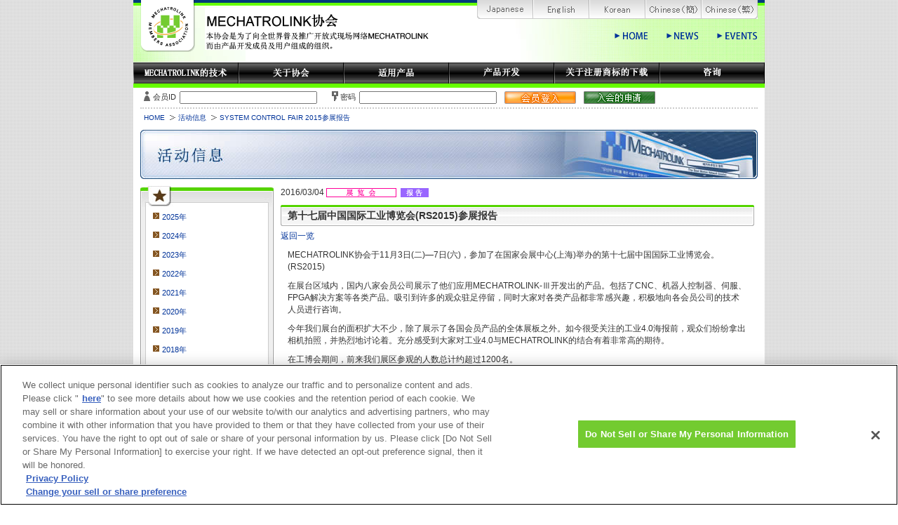

--- FILE ---
content_type: text/html
request_url: https://www.mechatrolink.org/cn/event/2016/151103_rs2015_re.html
body_size: 15430
content:
<!DOCTYPE html PUBLIC "-//W3C//DTD XHTML 1.0 Transitional//EN" "http://www.w3.org/TR/xhtml1/DTD/xhtml1-transitional.dtd">
<html xmlns="http://www.w3.org/1999/xhtml" lang="zh-CN" xml:lang="zh-CN" dir="LTR">
<head>
<meta http-equiv="Content-Type" content="text/html; charset=UTF-8" />
<title>第十七届中国国际工业博览会(RS2015)参展报告 | MECHATROLINK协会</title>
<link rel="shortcut icon" href="/common/images/favicon.ico" />
<meta name="keywords" content="" />
<meta name="description" content="" />
<link rel="stylesheet" type="text/css" href="/cn/css/detail.css"/>
<script type="text/javascript" src="/common/js/rollover.js"></script>
<!--[if lte IE 6]>
<script  src="/common/js/DD_belatedPNG_0.0.8a-min.js" type="text/javascript"></script>
<script src="/common/js/ie6png.js" type="text/javascript"></script>
<link rel="stylesheet" type="text/css" href="/common/css/ie6hover.css"/>
<![endif]-->
</head>
<body>
<script>(function(w,d,s,l,i){w[l]=w[l]||[];w[l].push({'gtm.start':
new Date().getTime(),event:'gtm.js'});var f=d.getElementsByTagName(s)[0],
j=d.createElement(s),dl=l!='dataLayer'?'&l='+l:'';j.async=true;j.src=
'https://www.googletagmanager.com/gtm.js?id='+i+dl;f.parentNode.insertBefore(j,f);
})(window,document,'script','dataLayer','GTM-5NDX3BM');</script><noscript><iframe src="https://www.googletagmanager.com/ns.html?id=GTM-5NDX3BM"
height="0" width="0" style="display:none;visibility:hidden"></iframe></noscript><!--<script>
	(function(i,s,o,g,r,a,m){i['GoogleAnalyticsObject']=r;i[r]=i[r]||function(){
	(i[r].q=i[r].q||[]).push(arguments)},i[r].l=1*new Date();a=s.createElement(o),
	m=s.getElementsByTagName(o)[0];a.async=1;a.src=g;m.parentNode.insertBefore(a,m)
	})(window,document,'script','//www.google-analytics.com/analytics.js','ga');

	ga('create', 'UA-66490841-1', 'auto');
	ga('send', 'pageview');
</script>-->

<!-- **************** wrapper **************** -->
<div id="wrapper"> 
	<!-- **************** header **************** -->
	<div id="headerArea">
		<!-- **************** /server_info **************** --> 		<div id="header">
			<h1 id="top"><a href="/cn/index.html"><img src="/common/images/logo_mma_h1.png" width="78" height="74" alt="MECHATROLINK Members Assocication" class="png_bg" /></a></h1>
			<p class="site-name"><img src="/cn/images/common/site_name_cn.png" width="322" height="60" alt="MECHATROLINK协会" class="png_bg" /></p>
			<ul class="manu_lang">
				<li><a href="/jp/index.html"><img src="/common/images/header/btn_lang_jp_ro.png" width="80" height="27" alt="Japanese" class="imgover" /></a></li>
				<li><a href="/en/index.html"><img src="/common/images/header/btn_lang_en_ro.png" width="80" height="27" alt="English" class="imgover" /></a></li>
				<li><a href="/kr/index.html"><img src="/common/images/header/btn_lang_kr_ro.png" width="80" height="27" alt="Korean" class="imgover" /></a></li>
				<li><a href="/cn/index.html"><img src="/common/images/header/btn_lang_ch_ro.png" width="80" height="27" alt="Chinese(簡体)" class="imgover" /></a></li>
				<li><a href="/tw/index.html"><img src="/common/images/header/btn_lang_ch-tr.png" width="80" height="27" alt="Chinese(繁体)" class="imgover" /></a></li>
			</ul>
			<ul class="menu_util">
				<li><a href="/cn/index.html"><img src="/common/images/header/menu_home_ro.png" width="48" height="15" alt="HOME" class="imgover" /></a></li>
				<li><a href="http://products.mechatrolink.org/zh_cn/info/date=2025"><img src="/common/images/header/menu_news_ro.png" width="46" height="15" alt="NEWS" class="imgover" /></a></li>
				<li><a href="http://products.mechatrolink.org/zh_cn/event/date=2025"><img src="/common/images/header/menu_events_ro.png" width="58" height="15" alt="EVENTS" class="imgover" /></a></li>
			</ul>
		</div>
	 
		<!-- **************** /header **************** --> 
	</div>
	<!-- **************** global menu **************** -->
	<div id="gmenuArea">
				<div id="gmenu">
			<ul class="main-gnavi">
				<li><a href="/cn/mechatrolink/index.html"><img src="/cn/images/common/gmenu/gmenu_mecha_cn.gif" width="150" height="30" alt="MECHATROLINK的技术" class="imgover" /></a>
					<ul class="child-gnavi">
						<li><a href="/cn/mechatrolink/feature-m2.html">MECHATROLINK-&#8545;</a></li>
						<li><a href="/cn/mechatrolink/feature-m3.html">MECHATROLINK-&#8546;</a></li>
						<li><a href="/cn/mechatrolink/feature-m4.html">MECHATROLINK-4</a></li>
						<li><a href="/cn/mechatrolink/spec.html">通信规格</a></li>
						<li class="last"><a href="/cn/mechatrolink/apl.html">应用实例</a></li>
					</ul>
				</li>
				<li><a href="/cn/association/index.html"><img src="/cn/images/common/gmenu/gmenu_mma_cn.gif" width="150" height="30" alt="关于协会" class="imgover" /></a>
					<ul class="child-gnavi">
						<li><a href="/cn/association/executives.html">董事公司</a></li>
						<li><a href="/app/association/members.php?lang=cn">会员企业一览</a></li>
						<li class="last"><a href="/cn/association/worldwide.html">海外分部(Worldwide)</a></li>
					</ul>
				</li>
				<li><a href="http://products.mechatrolink.org/zh_cn/product/list/"><img src="/cn/images/common/gmenu/gmenu_product_cn.gif" width="150" height="30" alt="MECHATROLINK适用产品" class="imgover" /></a></li>
				<li><a href="/cn/dev/index.html"><img src="/cn/images/common/gmenu/gmenu_dev_cn.gif" width="150" height="30" alt="产品开发" class="imgover" /></a>
					<ul class="child-gnavi">
						<li><a href="/cn/dev/certification.html">认证测试</a></li>
						<li><a href="/cert/dev/cn/format.html">认证测试申请</a></li>
						<li class="last"><a href="/cn/dev/manufacturer.html">受委托开发厂商</a></li>
					</ul>
				</li>
				<li><a href="/cn/download/index.html"><img src="/cn/images/common/gmenu/gmenu_download_cn.gif" width="150" height="30" alt="关于注册商标的下载" class="imgover" /></a>
					<ul class="child-gnavi">
						<li><a href="/cn/download/files.html">各种商标</a></li>
						<li><a href="/cn/download/catalog.html">产品样本、宣传资料</a></li>
						<li><a href="/cn/download/manual.html">技术资料</a></li>
						<li class="last"><a href="/cn/download/software.html">软件</a></li>
					</ul>
				</li>
				<li><a href="/cn/contact/index.html"><img src="/cn/images/common/gmenu/gmenu_contact_cn.gif" width="150" height="30" alt="咨询" class="imgover" /></a>
					<ul class="child-gnavi">
						<li><a href="http://products.mechatrolink.org/zh_cn/contact3/">从网站咨询</a></li>
						<li class="last"><a href="/cn/contact/qa/index.html">Q&amp;A</a></li>
					</ul>
				</li>
			</ul>
			<div class="clear">
				<hr />
			</div>
		</div>
	
		<!-- **************** /globa menu **************** --> 
	</div>
	<!-- **************** substance **************** -->
	<div id="substanceArea">
		<div id="substance" class="events"> 
			<div id="login-panel-s"><form action="/app/login/loginauth.php" method="post" ><span class="label-userid">会员ID</span><input name="username" type="text" size="30" /><span class="lable-pw">密码</span><input name="password" type="password" size="30" /><input type="image" src="/cn/images/details/btn_login_s_cn.gif" onmouseover="this.src='/cn/images/details/btn_login_s_cn_o.gif'" onmouseout="this.src='/cn/images/details/btn_login_s_cn.gif'" value="submit" /><a href="/cn/join/index.html"><img src="/cn/images/details/btn_application_s_cn.gif" width="102" height="18" class="imgover" /></a></form></div> <!-- topicpath -->
			<div id="topicpath">
				<ol class="topicpath-list">
					<li><a href="/cn/index.html">HOME</a></li>
					<li><a href="http://products.mechatrolink.org/zh_cn/event/date=2018">活动信息</a></li>
					<li>SYSTEM CONTROL FAIR 2015参展报告</li>
				</ol>
			</div>
			<!-- /topicpath -->
			<h2 class="details"><img src="/cn/images/details/ttl/ttl_h2_events_cn.jpg" width="880" height="70" alt="活动信息" /></h2>
			<!-- contents -->
			<div id="contents" class="clearfix">
				<div class="left-navi">
					
<div class="left-box">
  <div class="left-box-inner">
    <ul class="left-box-list">
	  <li><a href="http://products.mechatrolink.org/zh_cn/event/date=2025">2025年</a></li>
		<li><a href="http://products.mechatrolink.org/zh_cn/event/date=2024">2024年</a></li>
      <li><a href="http://products.mechatrolink.org/zh_cn/event/date=2023">2023年</a></li>
      <li><a href="http://products.mechatrolink.org/zh_cn/event/date=2022">2022年</a></li>
      <li><a href="http://products.mechatrolink.org/zh_cn/event/date=2021">2021年</a></li>
      <li><a href="http://products.mechatrolink.org/zh_cn/event/date=2020">2020年</a></li>
      <li><a href="http://products.mechatrolink.org/zh_cn/event/date=2019">2019年</a></li>
      <li><a href="http://products.mechatrolink.org/zh_cn/event/date=2018">2018年</a></li>
      <li><a href="http://products.mechatrolink.org/zh_cn/event/date=2017">2017年</a></li>
      <li><a href="/cn/event/2016.html">2016年</a></li>
      <li><a href="/cn/event/2015.html">2015年</a></li>
      <li><a href="/cn/event/2014.html">2014年</a></li>
      <li><a href="/cn/event/2013.html">2013年</a></li>
      <li><a href="/cn/event/2012.html">2012年</a></li>
      <li><a href="/cn/event/2011.html">2011年</a></li>
      <li><a href="/cn/event/2010.html">2010年</a></li>
      <li><a href="/cn/event/2009.html">2009年</a></li>
      <li><a href="/cn/event/2008.html">2008年</a></li>
      <li><a href="/cn/event/2007.html">2007年</a></li>
    </ul>
  </div>
</div>

				</div>
				<div class="maincontents">
					<div class="section">
						<p class="update">2016/03/04<span class="e-type"><img src="/cn/images/details/event/icon_exhibition_cn.gif" width="100" height="13" /> </span><span class="r-type"><img src="/cn/images/details/event/icon_report_cn.gif" width="40" height="13" /></span></p>
						<h3>第十七届中国国际工业博览会(RS2015)参展报告</h3>
						<p class="backtolist"><a href="http://products.mechatrolink.org/zh_cn/event/date=2017">返回一览</a></p>
						<div class="section-inner">
							<p>MECHATROLINK协会于11月3日(二)—7日(六)，参加了在国家会展中心(上海)举办的第十七届中国国际工业博览会。(RS2015)</p>
							<p>在展台区域内，国内八家会员公司展示了他们应用MECHATROLINK-Ⅲ开发出的产品。包括了CNC、机器人控制器、伺服、FPGA解决方案等各类产品。吸引到许多的观众驻足停留，同时大家对各类产品都非常感兴趣，积极地向各会员公司的技术人员进行咨询。</p>
							<p>今年我们展台的面积扩大不少，除了展示了各国会员产品的全体展板之外。如今很受关注的工业4.0海报前，观众们纷纷拿出相机拍照，并热烈地讨论着。充分感受到大家对工业4.0与MECHATROLINK的结合有着非常高的期待。</p>
							<p>在工博会期间，前来我们展区参观的人数总计约超过1200名。<br />非常感谢本次工博会莅临我们展台的各位来宾，今后我们将继续在中国努力扩大MECHATROLINK的推广及普及的活动。</p>
							<div class="section-lv2">
								<div class="section-lv2-inner">
				
									<p class="boxcenter"><img src="../../../common/material/event/151103_2/151103_01.jpg" alt="" width="520" height="415"/></p>
									
									<div class="box310-L">
										<p class="boxcenter"><img src="../../../common/material/event/151103_2/151103_02.jpg" width="280" height="210" alt="ブースの様子" /></p>
									</div>
					
									<div class="box310-R">
										<p class="boxcenter"><img src="../../../common/material/event/151103_2/151103_03.jpg" width="280" height="210" alt="接続性デモパネルの展示" /></p>
									</div>
				
									<div class="box310-L">
										<p class="boxcenter"><img src="../../../common/material/event/151103_2/151103_04.jpg" width="280" height="210" alt="ロールtoロールアプリケーションデモ芯回し同期デモ" /></p>
									</div>
					
									<div class="box310-R">
										<p class="boxcenter"><img src="../../../common/material/event/151103_2/151103_05.jpg" width="280" height="210" alt="PCソリューションデモ" /></p>
									</div>
				
								</div>
							</div>
						</div>
					</div>
					<p class="pagetop"><a href="#top">返回页首</a></p>
				</div>
			</div>
		<!-- /contents --> 
		</div>
	<!-- **************** /substance **************** --> 
	</div>
	<div id="footerArea">
		<div id="footer">
		<script type="text/javascript">
	var dt = new Date();
	var year = dt.getFullYear();
	var path = location.pathname.split("/");
	console.log(path[1]);
	if(path[1] == "cert"){
	var url = path[3];
	}else{
	var url = path[1];
	}
	console.log(url);
	var search = location.search.split("=");
	var pra = search[1];
	if(url == "jp" || pra == "ja"){
		document.write("<p><span style='float: left;margin-left: 20px;'><a href='/jp/privacy/index.html'>個人情報保護方針</a>　<a href='/jp/disclaimer/index.html'>免責事項</a>　<a class='ot-sdk-show-settings' style='color:#333;cursor: pointer;'>Cookie設定</a></span>&copy; 2003-"+ year +" MECHATROLINK Members Association.</p>");
	}else if(url == "en" || pra == "en"){
		document.write("<p><span style='float: left;margin-left: 20px;'><a href='/en/privacy/index.html'>Privacy Policy</a>　<a href='/en/disclaimer/index.html'>Disclaimer</a>　<a class='ot-sdk-show-settings' style='color:#333;cursor: pointer;'>Cookie設定</a></span>&copy; 2003-"+ year +" MECHATROLINK Members Association.</p>");
	}else if(url == "kr" || pra == "kr"){
		document.write("<p><span style='float: left;margin-left: 20px;'><a href='/en/privacy/index.html'>개인정보취급방침</a>　<a href='/en/disclaimer/index.html'>면책사항</a>　<a class='ot-sdk-show-settings' style='color:#333;cursor: pointer;'>Cookie設定</a></span>&copy; 2003-"+ year +" MECHATROLINK Members Association.</p>");
	}else if(url == "cn" || pra == "cn"){
		document.write("<p><span style='float: left;margin-left: 20px;'><a href='/en/privacy/index.html'>隱私政策</a>　<a href='/en/disclaimer/index.html'>免责声明</a>　<a class='ot-sdk-show-settings' style='color:#333;cursor: pointer;'>Cookie設定</a></span>&copy; 2003-"+ year +" MECHATROLINK Members Association.</p>");
	}else if(url == "tw" || pra == "tw"){
		document.write("<p><span style='float: left;margin-left: 20px;'><a href='/en/privacy/index.html'>隱私權聲明</a>　<a href='/en/disclaimer/index.html'>免責聲明</a>　<a class='ot-sdk-show-settings' style='color:#333;cursor: pointer;'>Cookie設定</a></span>&copy; 2003-"+ year +" MECHATROLINK Members Association.</p>");
	}else {
		document.write("<p><span style='float: left;margin-left: 20px;'><a href='/jp/privacy/index.html'>個人情報保護方針</a>　<a href='/jp/disclaimer/index.html'>免責事項</a>　<a class='ot-sdk-show-settings' style='color:#333;cursor: pointer;'>Cookie設定</a></span>&copy; 2003-"+ year +" MECHATROLINK Members Association.</p>");
	}
	
</script>

		</div>
	</div>
</div>
<!-- **************** /wrapper **************** -->
</body>
</html>


--- FILE ---
content_type: text/css
request_url: https://www.mechatrolink.org/cn/css/detail.css
body_size: 192
content:
@charset "utf-8";


@import "/common/css/reset.css";
@import "/common/css/utillity.css";
@import "/common/css/base.css";
@import "/common/css/qa.css";
@import "/cn/css/common_cn.css";


--- FILE ---
content_type: text/css
request_url: https://www.mechatrolink.org/common/css/utillity.css
body_size: 8979
content:
@charset "utf-8";


/* ---------------------------------------------------------------- */
/* --------------------------- Common ----------------------------- */
/* ---------------------------------------------------------------- */

/* -- Utility -- */
.bmgn0{ margin-bottom:0;}
.bmgn5{ margin-bottom:5px;}
.bmgn10{ margin-bottom:10px;}
.bmgn15{ margin-bottom:15px;}
.bmgn20{ margin-bottom:20px;}
.bmgn1em{ margin-bottom:1em;}
.bmgn15em{ margin-bottom:1.5em;}

.mgn10{ margin-top:10px;}
.mgn15{ margin-top:15px;}
.mgn20{ margin-top:20px;}
.mgn30{ margin-top:30px;}
.mgn1em{ margin-top:1em;}
.mgn15em{ margin-top:1.5em;}
.mgnL15{ margin-left:15px;}
.mgnL30{ margin-left:80px;}
.mgnR15{ margin-right:15px;}

.pb0{ padding-bottom:0;}
.pb5{ padding-bottom:5px;}
.pb10{ padding-bottom:10px;}
.pb15{ padding-bottom:15px;}
.pb15em{ padding-bottom:1.5em;}


.boxcenter {
	text-align:center;
}

.boxright {
	text-align:right;
	}

.boxright30 {
	text-align:right;
	margin-right:35px
	}

.boxright30 ul li a{
background:url(/common/images/icon_brownarrow.gif) no-repeat left 0.7em;
}
.clear {
	clear: both;
}
.clear hr {
	display:none;
	height:0;
	visibility:hidden;
}
.clearfix:after {
	visibility: hidden;
	display: block;
	font-size: 0;
	content: " ";
	clear: both;
	height: 0;
	}
* html .clearfix             { zoom: 1; } /* IE6 */
*:first-child+html .clearfix { zoom: 1; } /* IE7 */

li.last{
	margin-left:0;
}


/* --- font ----- */

.font10 {font-size: 77% !important;}
.font11 {font-size: 85% !important;}
.font14 {font-size: 108% !important;}
.font15 {font-size: 116% !important;}
.font16 {font-size: 123.1% !important;}
.font17 {font-size: 131% !important;}
.font18 {font-size: 138.5% !important;}
.font19 {font-size: 146.5% !important;}
.font20 {font-size: 153.9% !important;}
.font21 {font-size: 161.6% !important;}
.font22 {font-size: 167% !important;}
.font23 {font-size: 174% !important;}
.font24 {font-size: 182% !important;}
.font25 {font-size: 189% !important;}
.font26 {font-size: 197% !important;}

/*weight--------------------*/

.fontb {font-weight:bold;}

/*color--------------------*/

.f_blue {color:#0850a4;}
.f_red {color:#e11d03;}
.f_yellow {color:#FFBF11;}

/* --- table ----- */

.tableCont{
	margin:10px 0;
}
.tableCont table {
	width: 100%;
	border: 1px solid #ccc;
}
@-moz-document url-prefix() {
	.tableCont table.FireFox_Border{
		border-collapse:separate;
		border-spacing:0;
	}
}
.tableCont table th,
.tableCont table td{
	border: 1px solid #ccc;
	padding: 5px;
	line-height:150%;
	font-weight: normal;
	text-align: left;
}

.tableCont table table th,
.tableCont table table td {
	font-size: inherit;
}

.tableCont table th {
	background-color: #f3f3f4;
	text-align: left;
	vertical-align: middle;
}


.tableCont table .alignCenter,
.tableCont table .alignCenter th,
.tableCont table .alignCenter td {
	text-align: center;
}

.tableCont table .alignLeft,

.tableCont table .alignLeft th,
.tableCont table .alignLeft td {
	text-align: left;
}

.tableCont table .alignRight,
.tableCont table .alignRight th,
.tableCont table .alignRight td {
	text-align: right;
}

.tableCont table .alignTop,
.tableCont table .alignTop th,
.tableCont table .alignTop td {
	vertical-align: top;
}

.tableCont table .alignMiddle,
.tableCont table .alignMiddle th,
.tableCont table .alignMiddle td {
	vertical-align: middle;
}

.tableCont table .alignBottom,
.tableCont table .alignBottom th,
.tableCont table .alignBottom td {
	vertical-align: bottom;
}

.tableCont table .alignBaseline,
.tableCont table .alignBaseline th,
.tableCont table .alignBaseline td {
	vertical-align: baseline;
}

.tableCont table .txtBold,
.tableCont table .txtBold th,
.tableCont table .txtBold td {
	font-weight: bold;
}

.tableCont table.narrow {
	width: auto;
}

.tableCont span.nolap {
	white-space: nowrap;
}

.tableCont .alignCenter,
.tableCont .alignCenter th,
.tableCont .alignCenter td {
	text-align: center;
}

/* --- join table ----- */

.tableContcategory {
	width: 100%;
}
.tableContcategory tr {
	width: 100%;
	border:1px solid #999;
}


.tableContcategory table td{
	border:1px solid #999;
	padding: 5px;
	line-height:150%;
	font-weight: normal;
	text-align: center;
}

.tableContcategory table th{
	border:1px solid #999;
	padding: 5px;
	line-height:150%;
	font-weight: normal;
	text-align: left;
	background-color:#F0E8FF;
}

.tableContcategory table td.members{
	background-color:#E3D5FF;
}

/* --- tableCont-form ----- */
.tableCont-form table {
	width:790px;
	margin:0.5em 0;
}
.tableCont-form table td{
	padding:0.5em;
	vertical-align:middle;
}
.tableCont-form table tr{
	border:#EFEFEF 1px solid;
}

.tableCont-form .tableborder-none table tr{
	border:none;
}


.tableCont-form table tr th,
.tableCont-form table tr td {
	border:#999 1px solid;
}

.tableCont-form .tableborder-none table tr th,
.tableCont-form .tableborder-none table tr td {
	border:none;
}



.tableCont-form table tr td.col1{
	width:70px;
	background-color:#f0e8ff;
}
.tableCont-form table tr td.col2{
	width:120px;
	background-color:#f0e8ff;
	border-right:none;
	
}
.tableCont-form table tr td.col2confirm{
	background-color:#f0e8ff;
}
.tableCont-form table tr td.col3{
	width:100px;
	background-color:#f0e8ff;
	border-left:none;
}
.tableCont-form table tr td.col4{
	width:190px;
	background-color:#f0e8ff;
	border-right:none;
}
.tableCont-form table tr td.col-All{
	width:290px;
	background-color:#f0e8ff;
}
.tableCont-form table tr td.col-All_100{
	width:90px;
	background-color:#f0e8ff;
}
.tableCont-form table tr td.col-All_350{
	width:340px;
	background-color:#f0e8ff;
}
.tableCont-form table tr td.col-All-q{
	width:420px;
	background-color:#f0e8ff;
	vertical-align:top;
}

.tableCont-form table tr td.input{
	width:500px;
	padding-left:10px;
}

.tableCont-form table tr td.input_400{
	width:290px;
	padding-left:10px;
}

.tableCont-form table tr td.input-q{
	width:370px;
	padding-left:10px;
	vertical-align:top;	
}

.tableCont-form table tr td.input div.close{
	display:none;
}

.tableCont-form table tr td.input div.exhibitor_select{
	display: -webkit-flexbox;
	display: -moz-flexbox;
	display: -ms-flexbox;
	display: -o-flexbox;
	display: flexbox;

	margin: 5px 0 0 0;
	padding: 0;
	width: 490px;
	display: flex;
	flex-direction: row;
	flex-wrap: wrap;
	justify-content: space-between;
}

.tableCont-form table tr td.input div.others_select{
	display: block;
}

.tableCont-form table tr .erred-item{
	background-color:#FED1D2;
}

/* --- Link Icon ----- */
a {
text-decoration: none;
vertical-align: baseline;
}
a:hover {
text-decoration: underline;
}
a:link {
color:#003399;
}
a:visited {
color:#800080
}

a.exsite,
a.exsite .bg-r {
	padding:5px 20px 5px 0;
	background:url(/common/images/icon_exsite.gif) no-repeat right 0.3em;
}
a.pdflink,
a.pdflink .bg-r {
	padding:5px 20px 5px 0;
	background:url(/common/images/pdficon_small.gif) no-repeat right 0.3em;
}
a.inline-bg-fix{
	background:none;
	padding:0;
}

a.pdflink_head {
	padding:5px 0 5px 20px;
	background:url(/common/images/pdficon_small.gif) no-repeat left 0.3em;
	line-height:25px;
}
a.excellink,
a.excellink, .bg-r {
	padding:5px 20px 5px 0;
	background:url(/common/images/icon_xls.gif) no-repeat right 0.3em;
}

a.wordlink,
a.wordlink, .bg-r {
	padding:5px 20px 5px 0;
	background:url(/common/images/icon_doc.gif) no-repeat right 0.3em;
}

a.zipdl,
a.zipdl .bg-r {
	padding:5px 25px 5px 0;
	background:url(/common/images/icon_zipdl.gif) no-repeat right 0.3em;
}
a.zipdl_head {
	padding:5px 0 5px 25px;
	background:url(/common/images/icon_zipdl.gif) no-repeat left 0.2em;
	line-height:30px;
}

a.product-pdflink {
	padding:0 10px 0 0;
}
a.product-pdflink span{
	padding:5px 20px 5px 0;
	background:url(/common/images/pdficon_small.gif) no-repeat right center;
}

/* --- List ----- */

ul.disc {
	list-style-position:inside;
	list-style:disc;
}

ul.disc li {
	position:relative;
	margin:0 0 3px 1.1em;
}

ul.no_list {
	margin-left:1em;
}

ol.num_list {
	counter-reset:li;
	padding:0;
	list-style:decimal;
}
ol.num_list li {
	position:relative;
	margin:0 0 3px 1em;
}

ol.num_list li ol li:before {
	content:counter(li)" )";
	counter-increment:li;
	position:absolute;
	padding-left:1px;
	left:-1em;
}

ol.num_list li ol li {
	padding-left:6px;
}

ol.num_list li ul {
	margin-bottom:10px;
}

ol.num_list li ul li{
	margin:0;
	padding:0;
}

ol.num_list li ul.disc_list li {
	list-style:disc;
	position:absolute;
	padding-left:1px;
	left:-1em;
}

ol.num_list li ul.disc_list li {
	padding-left:7px;
}

/* --- float ----- */

.float_r{
	float:right;
}





--- FILE ---
content_type: text/css
request_url: https://www.mechatrolink.org/common/css/base.css
body_size: 39255
content:
@charset "utf-8";

/* ---------------------------------------------------------------- */
/* --------------------------- Common ----------------------------- */
/* ---------------------------------------------------------------- */

/* ---- Layout ---- */
body {
	color: #333;
	font-size: 13px;
	line-height:1;
}

#wrapper{
	background:url(/common/images/bg/bg_wrapper_big.gif) top left repeat;
}
#headerArea{}
#header{
	background:url(/common/images/bg/bg_header.jpg) top left no-repeat;
	margin:0 auto;	
	width:900px;
	position:relative;
}

#gmenuArea{
	clear:left;
}
#gmenu{
	margin:0 auto;
	width:900px;
	border-bottom:#66ff00 solid 6px;
}

#substanceArea{}
#substance{
	background-color:#fff;
	margin:0 auto;
	width:880px;
	padding:5px 10px 10px;
}

#footerArea {
	clear:both;
}
#footer {
	margin:0 auto;
	background:url(/common/images/bg/bg_footer.gif) top left no-repeat;
	width:900px;
	padding:1em 0;
}
#footer2 {
	border-top:#666 1px solid;
	margin:0 auto;
	width:900px;
	padding:1em 0;
}
#footer p,
#footer2 p {
	text-align:right;
	font-size:95%;
	margin-right:10px;
}

#main-area{
	margin:10px 0;
}

#contents{
	margin:10px 0;
}

#contents .topcontents{
	float:left;
	width:670px;
}

#contents .maincontents{
	float:left;
	width:675px;
	display:inline;
}

#contents .left-navi{
	float:left;
	display:inline;
	width:190px;
	margin:0 10px 0 0;
}

#contents .right-navi{
	float:right;
	width:200px;
}

/* One Column */
#contents .maincontents_1col {
	line-height:1.5;
	font-size:93%;
}
#contents .maincontents_1col .maincontents_1col-inner{
	padding:15px 45px;
}

/* ---- #header ---- */
#header h1{
	padding-left:10px;
	padding-bottom:15px;
}
#header p.site-name{
	position:absolute;
	top:11px;
	left:102px;
}


#header ul.manu_lang {
	position:absolute;
	top:0;
	right:0;
	margin-right:10px;
}

#header ul.manu_lang li{
	float:left;	
}

#header ul.menu_util{
	clear:left;
	position:absolute;
	top:45px;
	right:0;
	margin-right:10px;	
}

#header ul.menu_util li{
	float:left;
	margin-left:2em;
}

/* ---- 2015.03.24　開発サーバの情報表示用CSSを追記　緒方　---- */

#server_info{
	margin:3px auto;
	padding:8px 0 0 10px;
	width:890px;
	height:25px;
	background-color:#FF0004;
	font-weight:bold;
	font-size:115%;
	color:#FFFFFF;
}

/* ---- Global Menu ---- */
#gmenu ul.main-gnavi li{
	position:relative;
	float:left;
}
#gmenu ul.child-gnavi {
	display:none;
}
#gmenu ul.child-gnavi li{
	float:none;
}

#gmenu ul.main-gnavi li:hover ul.child-gnavi {
	position:absolute;
	display:block;
	z-index:2;
	top:30px;
	left:0;
	width:150px;
	background-color:#EFEFEF;
}
#gmenu ul.main-gnavi li:hover ul.child-gnavi li{
	border-bottom:#CCC dashed 1px;
	font-size:95%;
}
#gmenu ul.main-gnavi li:hover ul.child-gnavi li.last{
	border-bottom:none;
}
#gmenu ul.main-gnavi li:hover ul.child-gnavi li:hover{
	background-color:#d5dae4;
}
#gmenu ul.main-gnavi li:hover ul.child-gnavi li a{
	display:block;
	padding:0.5em 0 0.5em 10px;
	width:140px;
}
#gmenu ul.main-gnavi li:hover ul.child-gnavi li a:hover{
	display:block;
}




/* ---------------------------------------------------------------- */
/* ---------------------------- Top ------------------------------- */
/* ---------------------------------------------------------------- */

/* ---- #main-area ---- */
#main-area .mainflash {
	float:left;
	width:660px;
	display:inline;
	margin:0 10px 0 0;
	padding:4px;
	border:#CCC solid 1px;
}
#main-area .login-panel {
	width:200px;
	float:left;
	background:url(/common/images/bg/top/bg-top_login-panel.gif) no-repeat top left;
	padding-top:5px;
	
	
}
#main-area .login-panel-inner {
	line-height:1.2;
	background:url(/common/images/bg/top/bg_login-panel.jpg) repeat-y top left;
}
#main-area .login-panel-inner p.loginbtn{
	padding-top:10px;
	text-align:center;

}
#main-area .login-panel-inner p.joinbtn{
	text-align:center;
	margin:11px 0;
}
#main-area .login-panel-inner p.login-panel-lead{
	font-size:84%;
	line-height:1.5;
	margin:0.5em 0.5em 10px 0.5em;
}

#main-area .login-panel-inner ul.itemlist{
	font-size:76%;
	color:#336633;
	margin:5px 0;
	padding-bottom:5px;
	background:url(/common/images/bg/top/bg-btm_login-panel.gif) no-repeat bottom left;
}
#main-area .login-panel-inner ul.itemlist li{
	float:left;
	margin:0 2px 5px 10px;
}
#main-area .login-panel-inner ul.itemlist li a{
	background:url(/common/images/icon_brownarrow.gif) no-repeat center left;
	padding-left:13px;
	color:#003399;
}
#main-area .login-panel-inner ul.itemlist li a:hover{
	background:url(/common/images/icon_brownarrow_o.gif) no-repeat center left;
}

#main-area .login-panel-inner p.welcome-message {
	padding:1em 1em 0;
	font-size:95%;
}
#main-area .login-panel-inner p.login-status {
	padding:0.5em;
	margin:1em;
	background-color:#F9EFD9;
	border:1px solid #ddd0a8;
	text-align:center;
	font-weight:bold;
}
#main-area .login-panel-inner form {
	text-align:center;
}
#main-area .login-panel-inner form input.logoutbtn {
	margin:1em;
}

/* navi-box */
.topcontents .navi-box {
	width:670px;
}
.topcontents .navi-box h2 {
	margin-bottom:7px;
}
.topcontents .navi-box ul {
	height:90px;
}

.topcontents .navi-box .mechatrolink-navi-box,
.topcontents .navi-box .mma-navi-box {
	width:222px;
	float:left;
	display:inline;
	border-top:#999999 1px solid;
	border-left:#999999 1px solid;
	border-bottom:#999999 1px solid;
}
.topcontents .navi-box .mechatrolink-navi-box .mechatrolink-navi-box-inner,
.topcontents .navi-box .mma-navi-box .mma-navi-box-inner,
.topcontents .navi-box .product-navi-box .product-navi-box-inner {
	background:url(/common/images/bg/top/bg_m-box.gif) repeat-y top left;
}
.topcontents .navi-box .mechatrolink-navi-box ul {
	padding-bottom:33px;
	background:url(/common/images/bg/top/bg-btm_m-box.jpg) no-repeat bottom left;
}
.topcontents .navi-box .mma-navi-box ul {
	padding-bottom:33px;
	background:url(/common/images/bg/top/bg-btm_mma-box.gif) no-repeat bottom left;
}
.topcontents .navi-box .product-navi-box{
	width:222px;
	float:left;
	display:inline;
	border:#999999 1px solid;
}
.topcontents .navi-box .product-navi-box ul {
	padding-bottom:33px;
	background:url(/common/images/bg/top/bg-btm_product-box.gif) no-repeat bottom left;
}
.topcontents .navi-box ul li {
	line-height:1.2;
}
.topcontents .navi-box .mechatrolink-navi-box ul li,
.topcontents .navi-box .mma-navi-box ul li {
	padding-left:1.5em;
}
.topcontents .navi-box .product-navi-box ul {
	width:222px;
}
.topcontents .navi-box .product-navi-box ul li {
	width:104px;
	padding-left:6px;
	font-size:75%;
	float:left;
	
}
.topcontents .navi-box ul li a {
	background: url(/common/images/icon_brownarrow.gif) no-repeat left center;
	padding-left:13px;
}
.topcontents .navi-box .product-navi-box ul li a {
	background: url(/common/images/icon_brownarrow.gif) no-repeat left center;
	padding-left:13px;
}

.topcontents .navi-box ul li a:hover {
	background: url(/common/images/icon_brownarrow_o.gif) no-repeat left center;
}

/* info-box */
#contents .topcontents .info-box {
	background:url(/common/images/bg/top/bg-top_news-box.gif) top left no-repeat;
	padding-top:10px;
	padding-bottom:10px;
	margin:15px 0;
	
}

#contents .topcontents .info-box h2 {
	margin-bottom:5px;
}

#contents .topcontents .info-box-outer {
	background:url(/common/images/bg/top/bg-btm_news-box.gif) bottom left no-repeat;
	padding-bottom:10px;
}
#contents .topcontents .info-box-inner {
	background:url(/common/images/bg/top/bg_news-box.gif) top left repeat-y;
	padding:5px 15px;
}

#contents .topcontents .info-box dl {
	line-height:1.5;
	padding:0 10px 10px 10px;
	background:url(/common/images/bg/top/bg-btm_news-box.jpg) bottom left no-repeat ;
}

#contents .topcontents .info-box dl dt{
	float:left;
	padding:0.5em 0;
	clear:left;
	margin-right:10px;
	zoom:1;
}

#contents .topcontents .info-box dl dd{
	padding-top:0.5em;
	padding-bottom:0.5em;
	padding-left:0.2em;
	padding-right:0em;
	/*color:#003399;*/
	margin-top:0px;
	margin-bottom:0px;
	margin-left:77px;
	margin-right:0px;
}
#contents .topcontents .info-box dl.dl_events dd.guidance{
	margin-left:230px;
}
#contents .topcontents .info-box ul {
	margin:15px 14px;
}
#contents .topcontents .info-box ul li{
	display: inline-block;
	margin-right:10px;
	margin-bottom:10px;
}


/* right-navi */
#contents .right-navi .contact-box {
}
#contents .right-navi .contact-box-inner {
	background-color:#FFF;
	padding:4px;
}
#contents .right-navi .contact-box-inner h2{
	margin-bottom:10px;
}
#contents .right-navi .contact-box-inner p {
	margin-bottom:4px;
}

#contents .right-navi .members-box,
#contents .right-navi .mailmgzn-box,
#contents .right-navi .solution-box,
#contents .right-navi .mlnews-box,
#contents .right-navi .qr_box,
#contents .right-navi .youtube-box {
	margin-top:20px;
}


#contents .right-navi .qr_box {
	text-align: center;
	margin-bottom:20px;
}

#contents .right-navi .members-box {
	background:url(/common/images/bg/top/bg_members-box_top.gif) no-repeat top left;
	padding-top:5px;
}
#contents .right-navi .members-box-inner {
	background:url(/common/images/bg/top/bg_members-box.gif) top left repeat-y;
}

#contents .right-navi .members-box dl{
	background:url(/common/images/bg/top/bg_members-box_btm.gif) no-repeat bottom left;
	padding:15px 0 8px 10px;
	color:#333333;
	font-size:92%;
	font-weight:bold;
	line-height:1.2;
	
}

#contents .right-navi .members-box dl dt{
	float:left;
	clear:both;
	width:130px;
	margin-bottom:10px;
	display:inline;
	_padding-bottom:0.5em;		/* for ie6 */
}

#contents .right-navi .members-box dl dd{
	float:right;
	width:50px;
	margin-bottom:10px;
	display:inline;
	_padding-bottom:0.5em;		/* for ie6 */
	height:30px;
}
#contents .right-navi .members-box span.updated_day{
	color:#6B5F43;
	font-size:77%;
}

#contents .right-navi .solution-box {
	padding-top:61px;
}
#contents .right-navi .solution-box-inner {
	background:url(/common/images/bg/top/bg_solution-box.gif) repeat-y;	
}
#contents .right-navi .solution-box ul {
	background:url(/common/images/bg/top/bg-btm_solution-box.gif) no-repeat bottom left;
	padding:15px 0 15px 10px;
}
#contents .right-navi .solution-box ul li.top{
	_height:31px;
}


#contents .right-navi .mlnews-box {
	background:url(/common/images/bg/top/bg_mma-flash_top.gif) top left no-repeat;
	padding-top:70px;
}
#contents .right-navi .mlnews-box .mlnews-box-outer{
	background:url(/common/images/bg/top/bg_mma-flash_btm.gif) bottom left no-repeat;
	padding-bottom:10px;
}
#contents .right-navi .mlnews-box .mlnews-box-inner{
	background:url(/common/images/bg/top/bg_mma-flash.gif) top left repeat-y;	
}

#contents .right-navi .mlnews-box p {
	font-size:84%;
	line-height:1.5;
	margin:0 10px;
	padding:0.5em;
}

#contents .right-navi .mlnews-box ul {
	margin:0 10px;
	padding:5px 0;
}

#contents .right-navi .mlnews-box ul li{
	float:left;
	display:inline;
	line-height:1.5;
	font-size:95%;
}
#contents .right-navi .mlnews-box ul li.first{
	margin-left:10px;
	margin-right:10px;
}


#contents .right-navi .mailmgzn-box {
	background:url(/common/images/bg/top/bg_mailmgzn_top.gif) top left no-repeat;
	height:186px;
	position:relative;
}

#contents .right-navi .mailmgzn-box img.new {
	position:absolute;
	top: 108px;
	left: 5px;
}

#contents .right-navi .mailmgzn-box img.back {
	position:absolute;
	top: 149px;
	left: 5px;
}

/*#contents .right-navi .mailmgzn-box ul {
	padding: 120px 0 0 11px;
}

#contents .right-navi .mailmgzn-box ul li{
	margin-bottom:25px;
}


#contents .right-navi .mailmgzn-box ul li a{
	font-size:100%;
}

#contents .right-navi .mailmgzn-box ul li a.new{
	font-weight:bold;
	color:#19A415;
}

#contents .right-navi .mailmgzn-box ul li a.back{
	color:#434343;
}*/

#contents .right-navi .youtube-box {
	/*border: solid 1px #e2d7ad;
	background-color: #fbfbea;
	padding: 15px 5px;
	border-radius: 8px;
	text-align: center;*/
}

/* Event NEWS MailMagzn*/
/* イベント一覧用の定義型リスト */
/*#contents .maincontents .section dl.eventlist,*/
/*#contents .maincontents .section dl.newslist,*/
/*#contents .maincontents .section dl.mailmgznlist,*/

#contents .maincontents .section dl.newslist{
	border-bottom:#c2c4c9 1px dotted;
	
	/*\*/
	min-height: 1px;
	_height: 1%;
	/* */

	/*\*//*/
	overflow: hidden;
	/**/	
}

#contents .maincontents .section dl.mailmgznlist{
	border-bottom:#c2c4c9 1px dotted;
	
	/*\*/
	min-height: 1px;
	_height: 1%;
	/* */

	/*\*//*/
	overflow: hidden;
	/**/	
}

#contents .maincontents .section dl.eventlist dt{
	margin-top:0.5em;
}

#contents .maincontents .section dl.newslist dt{
	clear:both;
	width:100px;
	float:left;
	border-top:#c2c4c9 1px dotted;
	padding-top: 0.5em;
	padding-right: 0;
	padding-bottom: 0.5em;
	padding-left: 0;
	margin-right:-13em;
}

#contents .maincontents .section dl.mailmgznlist dt{
	clear:both;
	width:100px;
	float:left;
	border-top:#c2c4c9 1px dotted;
	padding-top: 0.5em;
	padding-right: 0;
	padding-bottom: 0.5em;
	padding-left: 0;
	margin-right:-13em;
}

#contents .maincontents .section dl.newslist dd {
	width:555px;
	border-top:#c2c4c9 1px dotted;
	padding:0.5em 0;
	margin-left:100px;
}

#contents .maincontents .section dl.mailmgznlist dd {
	width:555px;
	border-top:#c2c4c9 1px dotted;
	padding:0.5em 0;
	margin-left:100px;
}

#contents .maincontents .section dl.eventlist dd {
	padding:0.5em 0;
	margin-bottom:1em;
	border-bottom:#c2c4c9 1px dotted;
	
}


#contents .maincontents .section dl.newslist dt.first, 
#contents .maincontents .section dl.newslist dd.first {
	border:none;
}
#contents .maincontents .section dl.mailmgznlist dt.first, 
#contents .maincontents .section dl.mailmgznlist dd.first {
	border:none;
}

#contents .maincontents .section dl.eventlist dt span img,
#contents .maincontents .section p.update span img, 
#contents .maincontents .section dl.newslist dt span img {
	vertical-align:middle;
}

#contents .maincontents .section dl.eventlist dt span.e-type,
#contents .maincontents .section dl.newslist dt span.e-type,
#contents .maincontents .section p.update span.e-type{
	margin:0 3px
}

#contents .maincontents .section dl.eventlist dt span.r-type,
#contents .maincontents .section dl.newslist dt span.r-type,
#contents .maincontents .section p.update span.r-type {
	margin-right:3px;
}

#contents .maincontents .section dl.mailmgznlist ul{
	list-style-type:disc;
}


/* ---------------------------------------------------------------- */
/* --------------------------- Details ---------------------------- */
/* ---------------------------------------------------------------- */

/* ---- #login-panel-s ---- */
#login-panel-s{
	font-size:84%;
	margin-bottom:5px;
	border-bottom:#cccccc 2px dotted;
	padding-bottom:5px;
}
#login-panel-s span.label-userid {
	margin:0 5px;
	background:url(/common/images/icon_user.gif) no-repeat center left;
	padding-top:3px;
	padding-left:13px;
}
#login-panel-s span.lable-pw{
	margin-right:5px;
	margin-left:10px;
	background:url(/common/images/icon_pwd.gif) no-repeat center left;
	padding-top:3px;
	padding-left:12px;
}
#login-panel-s form input {
	margin-right:1em;
}

#login-panel-s p.loginbtn{
	display:inline;
	margin-left:20px;
}

#login-panel-s p.login-status {
	background-color:#F9EFD9;
	border:1px solid #ddd0a8;
	padding:0.3em 1.5em;
	float:left;
	margin-right:15px;
}

/* ---- #topicpath ---- */
#topicpath {
	margin:5px 0 10px 5px;
}
#topicpath ol.topicpath-list{
/*	width:880px;*/
	text-align:left;
}
#topicpath ol.topicpath-list li{
	display: inline;
	line-height:1.5;
	font-size:80%;
	color:#003399;
}

#topicpath ol.topicpath-list li a{
	padding: 0 15px 0 0;
	background: url(/common/images/bg/bg_pankuzu-arrow.gif) no-repeat right center;
}


/* ---- #h2 detail ---- */
h2.detail{}

/* left-navi */
#contents .left-navi .left-box {
	padding-top:30px;
	position:relative;
}


.mechatrolink #contents .left-navi .left-box {
	background:url(/common/images/bg/bg-top_left-navi_mechatrolink.jpg) no-repeat top left;
}
.association #contents .left-navi .left-box {
	background:url(/common/images/bg/bg-top_left-navi_association.jpg) no-repeat top left;
}
.products #contents .left-navi .left-box {
	background:url(/common/images/bg/bg-top_left-navi_product.jpg) no-repeat top left;
}
.dev #contents .left-navi .left-box {
	background:url(/common/images/bg/bg-top_left-navi_dev.jpg) no-repeat top left;
}
.download #contents .left-navi .left-box {
	background:url(/common/images/bg/bg-top_left-navi_download.jpg) no-repeat top left;
}
.contact #contents .left-navi .left-box {
	background:url(/common/images/bg/bg-top_left-navi_contact.jpg) no-repeat top left;
}
.join #contents .left-navi .left-box {
	background:url(/common/images/bg/bg-top_left-navi_join.jpg) no-repeat top left;
}
.info #contents .left-navi .left-box {
	background:url(/common/images/bg/bg-top_left-navi_info.jpg) no-repeat top left;
}
.events #contents .left-navi .left-box {
	background:url(/common/images/bg/bg-top_left-navi_events.jpg) no-repeat top left;
}
.mma-news #contents .left-navi .left-box {
	background:url(/common/images/bg/bg-top_left-navi_mlnews.jpg) no-repeat top left;
}
.solutions #contents .left-navi .left-box {
	background:url(/common/images/bg/bg-top_left-navi_solutions.jpg) no-repeat top left;
}
#contents .left-navi .left-box .left-box-inner{
	background:url(/common/images/bg/bg-btm_left-navi.gif) no-repeat bottom left;
	padding-bottom:16px;
}
#contents .left-navi .left-box .left-box-inner ul.left-box-list{
	background:url(/common/images/bg/bg_left-navi.gif) repeat-y;
	padding:0 11px 0 18px;;
	font-size:85%;
}
#contents .left-navi .left-box ul.left-box-list li.ul_label {
	font-size:120%;
	font-weight:bold;
	text-align:center;
	padding:0.5em 0;
}



#contents .left-navi .left-box ul.left-box-list li a{
	display:block;
	width: 90%;		/* for ie6 */
	background:url(/common/images/icon_brownarrow.gif) no-repeat left 0.7em;
	padding-top:0.5em;
	padding-left:13px;
	padding-bottom:0.5em;
	line-height:1.5;
}

#contents .left-navi .left-box ul.left-box-list li a:hover{
	background:url(/common/images/icon_brownarrow_o.gif) no-repeat left 0.7em;
}

/* ---- 2013.01.21　製品情報に製品カタログ掲載のため追加　河原　---- */

#contents .left-navi .left-box .left-box-inner .left-box-list2{
	background:url(/common/images/bg/bg_left-navi.gif) repeat-y;
	;
		padding-top: 0;
	padding-right: 15px;
	padding-bottom: 5px;
	padding-left: 18px;
	margin-left: 0px;
	margin-top: 0px;
	margin-right: 0px;
	margin-bottom: 0px;
}

#contents .left-navi .left-box .left-box-inner .left-box-list2 h4{
	font-size:85%;
	color:#666666;
	border-bottom:#999999 2px dotted;
	margin-top: 0;
	margin-right: 0;
	margin-bottom: 7px;
	margin-left: 0;
	padding-top: 15px;
	padding-right: 0px;
	padding-bottom: 0px;
	padding-left: 0px;
}

#contents .left-navi .left-box .left-box-inner .left-box-list2 .catalog-inner {
	text-align:center;
	text-align: left;
	padding-top: 5px;

}
#contents .left-navi .left-box .left-box-inner .left-box-list2 .catalog-inner .dl-btns {
	font-size:85%;
	text-align:center;
	text-align: left;
	margin-top: 5px;

}

/* ---- 2013.01.21　製品情報に製品カタログ掲載のため追加　河原 end　---- */


/* ---- #maincontents ---- */
#contents .maincontents p,
#contents .maincontents .section {
	font-size:95%;
	line-height:1.5;
}
#contents .maincontents .section {
	margin-bottom:15px;
}

#contents .maincontents p {
	margin-bottom:10px;
}

#contents .maincontents .section .section-inner{
	margin:10px
}

/* ---- 120911追加（河原） ---- */


#contents .maincontents .section .section-inner .yajirushi{
	background-image: url(../images/icon_yajirushi.png);
	background-repeat: no-repeat;
	background-position: left center;
	margin-top: 0px;
	margin-right: 0px;
	margin-bottom: 0px;
	margin-left: 0px;
	padding-top: 0px;
	padding-left: 10px;
	
}



#contents .maincontents .section .section-lv2 {}

#contents .maincontents .section .section-lv2 h4 {
	margin:2em 0 1em 0;
	border-bottom:#c2c4c9 2px dotted;
}

#contents .maincontents .section .section-lv2 h5 {
	font-weight:normal;
	margin:1em 0 0 0;
}

#contents .maincontents .section .section-lv2-inner {
	margin:10px;
}

#contents .maincontents p.photocaption {
	margin-bottom:20px;
	text-align:center;
}

#contents .maincontents .section ul.withdot li{
	list-style-type:disc;
	margin-left:10px;
}


/* 通常の定義型リスト */
#contents .maincontents .section dl.dt10em {}
#contents .maincontents .section dl.dt10em dt{
	clear:both;
	width:10em;	
	float:left;
	display:inline;

}
#contents .maincontents .section dl.dt10em dd{
	float:left;
	display:inline;	
}

#contents .maincontents .section h3{
	background:url(/common/images/bg/bg_ttl-h3.gif) no-repeat top left;
	height:30px;
	padding:5px 0 0 10px;
	font-size:115%;
	line-height:1.5;
	clear:both;
}

#contents .maincontents_1col-inner .section h3 {
	background:url(/common/images/bg/bg_ttl-h3w790.gif) no-repeat top left;
	height:30px;
	padding:5px 0 0 10px;
	font-size:115%;
	line-height:1.5;
	clear:both;
}


#contents .maincontents .section h4{
	font-size:110%;
	color:#333333;
}

#contents .maincontents .section .section-inner h4{
	font-size:110%;
	color:#666666;
	border-bottom:#999999 2px dotted;
	margin:0 0 7px 0; 
}

/* mechatrolink */
#contents .maincontents .section .solution-navi ul li{
	float:left;
	margin-right:5px;
}

/* Product */
#contents .maincontents .section h3.ttl_prsearch {
	background:none;
	padding:0;
}
#contents .maincontents .section #product-search-condition {
	background-color:#F8F8F8;
	margin-bottom:30px;
	padding:10px;
	position:relative;
}
#contents .maincontents .section #product-search-condition p.caption{
	margin:0 0 5px 0;
	font-weight:bold;
}
#contents .maincontents .section #product-search-condition p.btnsearch{
	margin-top:10px;
	text-align:center;
}

#contents .maincontents .section .product-area {
	padding:10px;
	border-bottom:#c4c4c4 2px dotted;
}
#contents .maincontents .section .product-area .product-ph{
	width:120px;
	float:left;
	margin-right:20px;
	display:inline;	
}
#contents .maincontents .section .product-area .product-details{
	float:left;
	width:515px;
	position:relative;
	min-height:120px;
}

#contents .maincontents .section .product-area ul.cat-icon{
	width:185px;
	position:absolute;
	top: 0;
	left:330px;
	
}

#contents .maincontents .section .product-area ul.cat-icon li.category{
	float:left;
	width:145px;
	margin-right:5px;
	display:inline;
	padding-bottom:1px;
}
#contents .maincontents .section .product-area ul.cat-icon li.master-slave{
	width:35px;
	float:left;
	display:inline;
	padding-bottom:1px;

}
#contents .maincontents .section .product-area h4.product-name {
	margin:0 0 10px 0;
}

#contents .maincontents .section .product-area p.manufacture-name {}

#contents .maincontents .section .product-area .download-doc{
	border:#66ff00 2px solid;
	background-color:#dbffaf;
	margin-top:15px;
	padding:0.5em;
	width:25em;
	text-align:center;
}

#contents .maincontents .section .product-area .download-area{
	background:url(/common/images/bg/bg_left_product.gif) no-repeat left center;
	padding-left:8px;
	display:table-cell;
	vertical-align:middle;
	position:absolute;
	bottom:0;
	left:0;
}
* html #contents .maincontents .section .product-area .download-area{/* IE 6 */
	position:static;
	display:inline;
	zoom:1;
}

*:first-child+html #contents .maincontents .section .product-area .download-area{/* IE 7 */
	display:inline;
	zoom:1;
}



#contents .maincontents .section .product-area .download-area .download-area-outer{
	background:url(/common/images/bg/bg_right_product.gif) no-repeat right center;
	padding-right:7px;

}
#contents .maincontents .section .product-area .download-area .download-area-inner{
	background:url(/common/images/bg/bg_product.gif) repeat-x top center;
	height:30px;
	display:table-cell;
	vertical-align:middle;
}


/* ダウンロードページ */
#contents .maincontents .section .section-inner .login-panel{
	padding:4px;
	border:#336633 1px dashed;
}
#contents .maincontents .section .section-inner .login-panel .login-panel-inner {
	background-color:#F0F0F0;
	padding:10px;
}

#contents .maincontents .section ul.download li {
	margin-bottom:3px;
}

#contents .maincontents .section p.notice {
	color:#F00;
}

#contents .maincontents .section dl.logo-ng-example{
	width:635px;
}
#contents .maincontents .section dl.logo-ng-example dt{}
#contents .maincontents .section dl.logo-ng-example dl{}


/* 2Column 330pxずつの左右均等割り */
#contents .maincontents .section .section-inner .box330-L{
	width:320px;
	margin:0 15px 0 0;
	float:left;
	display:inline;
}
#contents .maincontents .section .section-inner .box330-R{
	float:left;
	width:320px;
	display:inline;
}

/* 2Column 370pxずつの左右均等割り */
#contents .maincontents .section .section-inner .box380-L{
	width:370px;
	margin:0 15px 0 0;
	float:left;
	display:inline;
}
#contents .maincontents .section .section-inner .box180-R{
	float:left;
	width:170px;
	display:inline;
}

/* 2Column Left:440, Right:220 */
#contents .maincontents .section .section-inner .box440-L{
	width:430px;
	margin:0 15px 0 0;
	float:left;
	display:inline;
}
#contents .maincontents .section .section-inner .box220-R{
	width:210px;
	float:left;
	display:inline;
}

/* 2Column 310pxずつの左右均等割り イベント報告 */
/*#contents .maincontents .section .section-lv2-inner .box310-L{*/
#contents .maincontents .section .box310-L{
	width:310px;
	margin:0 15px 0 0;
	float:left;
	display:inline;
}
/*#contents .maincontents .section .section-lv2-inner .box310-R{*/
#contents .maincontents .section .box310-R{
	float:left;
	width:310px;
	display:inline;
}

/* 2Column 320pxずつの左右均等割り イベント報告 */
#contents .maincontents .section .box320-L{
	width:320px;
	margin-right:15px;
	float:left;
	display:inline;
}
#contents .maincontents .section .box320-R{
	float:left;
	width:320px;
	display:inline;
}

/* 2Column 175px-175pxずつの左右均等割り showroom */


#contents .maincontents .section .box675{
	width:675px;
	margin-right:15px;
	float:left;
	display:inline;


}


#contents .maincontents .section .box175-R{
	width:175px;
	float:left;
	margin:32px 0 0 0;


}


#contents .maincontents .section .box465-L{
	float:left;
	width:465px;
	margin:0px 15px 0 0;

}

#contents .maincontents .section .box500-L{
	float:left;
	width:500px;
	margin:0px 15px 0 0;

}



/* 2Column 150px-150pxずつの左右均等割り Catalog Download */


#contents .maincontents .section .box150-L{
	width:150px;
	margin:0 15px 0 0;
	float:left;
}
#contents .maincontents .section .box155-R{
	float:left;
	width:155px;
	/*margin-left:165px;*/
}

#contents .maincontents .dl-btns {

}

#contents .maincontents .dl-btns p{
	margin:0;
}


/* 2Column Left:420, Right:200 */
#contents .maincontents .section .section-lv2-inner .box420-L{
	width:420px;
	margin:0 15px 0 0;
	float:left;
	display:inline;
}
#contents .maincontents .section .section-lv2-inner .box300-L{
	width:300px;
	margin:0 15px 0 0;
	float:left;
	display:inline;
}
#contents .maincontents .section .section-lv2-inner .box200-R{
	float:left;
	width:200px;
	display:inline;
}


#contents .maincontents p.pagetop {
	font-size:83%;
	background:url(/common/images/details/icon_pagetop.gif) no-repeat left 0.3em;
	float:right;
	padding-left:10px;
	margin:10px 0;
	display:inline;	
}

/* 応用例 3Column 210pxずつの均等割り */
#contents .maincontents .section .section-inner .box210-L{
	width:205px;
	margin:0 15px 0 0;
	float:left;
	display:inline;
}
#contents .maincontents .section .section-inner .box210-R{
	float:left;
	width:205px;
	display:inline;
}


/* Download */
#contents .maincontents .section-download, 
#contents .maincontents .section-contact{
	width:330px;
	float:left;
	display:inline;
	margin-bottom:15px;
}
#contents .maincontents .section-download h3,
#contents .maincontents .section-contact h4 {
	margin-bottom:10px;
}

#contents .maincontents .section-download .section-download-box,
#contents .maincontents .section-contact .section-contact-box{
	background:url(/common/images/bg/bg_dltop_top.jpg) no-repeat top left;
	padding:5px 0 0 0;
	position:relative;
}
#contents .maincontents .section-download .section-download-box a.download-block,
#contents .maincontents .section-contact .section-contact-box a.download-block {
	display:block;
	width:100%;
	height:100%;
}

#contents .maincontents .section-download .section-download-box .section-download-box-between{
	padding:0 0 107px 0;
}
#contents .maincontents .section-contact .section-contact-box .section-contact-box-between {
	padding:0 0 62px 0;
}
#contents .maincontents .section-download .section-download-box .section-download-box-inner,
#contents .maincontents .section-contact .section-contact-box .section-contact-box-inner {
	background:url(/common/images/bg/bg_dltop.jpg) repeat-y top left;
	padding:10px 10px 10px 30px;
}

#contents .maincontents .section-download .section-download-box .section-download-box-inner p{}
#contents .maincontents .section-download .section-download-box .section-download-box-inner p.link {
	margin:0 15px 15px 0;
	position:absolute;
	bottom:0;
	right:0;
}
#contents .maincontents .section-contact .section-contact-box .section-contact-box-inner p.link {
	margin:0 0 55px 25px;
	position:absolute;
	bottom:0;
	left:0;
}

/* 画像が存在しないためコメントアウト
#contents .maincontents .section-download .section-download-box .section-download-box-inner p.link a,
#contents .maincontents .section-contact .section-contact-box .section-contact-box-inner p.link a.bluearrow{
	background:url(/common/images/icon_blue.png) no-repeat 0.2em;
	padding-left:20px;
}
#contents .maincontents .section-download .section-download-box .section-download-box-inner p.link a:hover,
#contents .maincontents .section-contact .section-contact-box .section-contact-box-inner p.link a.bluearrow:hover{
	background:url(/common/images/icon_blue_o.png) no-repeat 0.2em;
}
*/

#contents .maincontents .section-download .section-download-box .files-download {
	background:url(/common/images/bg/bg_dltop_btm-logos.jpg) no-repeat bottom left;
}
#contents .maincontents .section-download .section-download-box .catalog-download {
	background:url(/common/images/bg/bg_dltop_btm-catalog.jpg) no-repeat bottom left;
}
#contents .maincontents .section-download .section-download-box .manual-download {
	background:url(/common/images/bg/bg_dltop_btm-manual.jpg) no-repeat bottom left;
}
#contents .maincontents .section-download .section-download-box .soft-download {
	background:url(/common/images/bg/bg_dltop_btm-soft.jpg) no-repeat bottom left;
}

#contents .maincontents .section-contact .section-contact-box .contact-mailforom {
	background:url(/common/images/bg/bg_btm_mailform.jpg) no-repeat bottom left;
}
#contents .maincontents .section-contact .section-contact-box .qa {
	background:url(/common/images/bg/bg_btm_qa.jpg) no-repeat bottom left;
}

/* join */
/* 入会のお申し込みトップ */
#contents .maincontents_1col .maincontents_1col-inner .section .join-notice {
	padding-top:5px;
	background:url(/common/images/bg/bg_join_notice_top.gif) no-repeat top left;
}
#contents .maincontents_1col .maincontents_1col-inner .section .join-notice-inner {
	padding-bottom:5px;
	background:url(/common/images/bg/bg_join_notice_btm.gif) no-repeat bottom left;
}
#contents .maincontents_1col .maincontents_1col-inner .section p.notice{
	padding:1em 0;
	background:url(/common/images/bg/bg_join_notice.gif) repeat-y top left;
	color:#F00;
	text-align:center;
	margin:0;
}
#contents .maincontents_1col .maincontents_1col-inner p.notice_uline{
	color:#F00;
	text-decoration:underline;
}

#contents .maincontents .section p span.textRed,
#contents .maincontents .section section-inner p span.textRed{
	color:#FF3300;
}

#contents .maincontents .section p span.NewIcon,
#contents .maincontents .section section-inner p span.NewIcon{
	margin-left:5px;
	color:#FF3300;
	font-weight:bold;
	font-size:1.2em;
}

#contents .maincontents .section .join_back{
	margin-top:10px;
}

#contents .maincontents .section .join_btn_web{
	margin:-65px 0 0 32px;
}

#contents .maincontents .section .join_btn_fax{
	margin:-55px 0 0 30px;
}

#contents .maincontents .section .join_btn_mail{
	margin:-55px 0 0 20px;
}

#contents .maincontents .section-agreement {
	font-size:95%;
	line-height:1.5;
}
#contents .maincontents .section-agreement .section-agreement-inner{
	overflow:auto;
	height:600px;
	width:655px;
	padding:0 10px;
}
#contents .maincontents_1col .section-agreement-inner {
	overflow:auto;
	height:100px;
	width:770px;
	padding:0 10px;
	border:#676767 1px solid;
}

#contents .maincontents .section-agreement .section-agreement-inner h3 {
	padding:3px 5px;
	background:#CCC;
	margin:20px 0 10px;
}

#contents .maincontents .section-agreement .section-agreement-inner h3.first {
	margin-top:0;
}
#contents .maincontents .section-agreement .section-agreement-inner ol,
#contents .maincontents_1col .section-agreement-inner ol{
	padding-left:20px;
}
#contents .maincontents .section-agreement .section-agreement-inner ol.lv1,
#contents .maincontents_1col .section-agreement-inner ol.lv1{
	list-style-type:decimal;
}
#contents .maincontents .section-agreement .section-agreement-inner ol.lv2,
#contents .maincontents_1col .section-agreement-inner ol.lv2 {
	list-style-type:upper-alpha;
}
#contents .maincontents .section-agreement .section-agreement-inner ol.lv3,
#contents .maincontents_1col .section-agreement-inner ol.lv3 {
	list-style-type:lower-roman;
}

#contents .maincontents .section-agreement .section-agreement-inner p.establishment,
#contents .maincontents_1col .section-agreement-inner p.establishment {
	text-align:right;
	margin-top:5px;
	font-size:90%;
}

#contents .maincontents_1col .section .tableCont-form p.errmsg{
	padding-left:25px;
	background:url(/common/images/icon_errmsg2.gif) no-repeat top left;
	color:#F00;
	font-weight:bold;
}


.join-form #contents .maincontents_1col h4 {
	margin:10px 0 0;
}

.join-form #contents .maincontents_1col h4.question {
	margin-top:0;
}


.join-form #contents .maincontents_1col .tableCont-form p{
	margin:0;
}
.join-form #contents .maincontents_1col .tableCont-form table th,
.join-form #contents .maincontents_1col .tableCont-form table td {
	line-height:2;
	padding:0.5em;
}


/* 1col */
#contents .maincontents_1col .maincontents_1col-inner p{
	margin:10px 0;
}
#contents .maincontents_1col .maincontents_1col-inner .section{
	margin: 30px 0;	
}
#contents .maincontents_1col .maincontents_1col-inner .section input{
}

#contents .maincontents_1col .maincontents_1col-inner .section ul.btnblock{
	margin-left:158px;
}
#contents .maincontents_1col .maincontents_1col-inner .section ul.btnblock li{
	float:left;
}
#contents .maincontents_1col .maincontents_1col-inner .section ul.btnblock li.first{
	margin-right:15px;
}

#contents .maincontents_1col .section .contactbox{
	background:url(/common/images/bg/bg_top_formsubmit.gif) no-repeat top left;
	padding-top:10px;
	width:400px;
	margin-left:195px;
	
}
#contents .maincontents_1col .section .contactbox p,
#contents .maincontents_1col .section .contactbox .contactbox-inner{
	margin:0;
	padding:0 2em 2em 2em;
	background:url(/common/images/bg/bg_btm_formsubmit.gif) #F2F1F5 no-repeat bottom left;
	padding-bottom:10px;
}

#contents .maincontents_1col .section .contactbox .contactbox-inner dl {}

#contents .maincontents_1col .section .contactbox .contactbox-inner dl dt{
	float:left;
	width:70px;
}

#contents .maincontents_1col .section .contactbox .contactbox-inner dl dd{}


/* QA */
#contents .maincontents h3.ttl_h3_qa {
	background:none;
padding:0;
}

#contents .maincontents .section dl.qalist{
	border-bottom:#c2c4c9 1px dotted;
}

#contents .maincontents .section dl.qalist dt{
	clear:both;
	width:50px;
	float:left;
	border-top:#c2c4c9 1px dotted;
	padding:1.5em 0;
	display:inline;	
}
#contents .maincontents .section dl.qalist dd {
	width:615px;
	border-top:#c2c4c9 1px dotted;
	padding:1.5em 0;
	margin-left:50px;
}
#contents .maincontents .section dl.qalist dt.first,
#contents .maincontents .section dl.qalist dd.first {
	border:none;
}

.contact #contents .maincontents .section h4.qa {
	border-bottom:2px dotted #999999;
	font-size:110%;
	margin:1em 0 0.5em

}

/* Login */
#contents .maincontents_1col p.loginerr{
	margin:10px 45px;
	padding:2em;
	border:#F00 1px solid;
	background-color:#FEDEE6;
	color:#F00;
	font-weight:bold;
}

#contents .maincontents_1col .box390-L{
	float:left;
	width:390px;
	display:inline;
	margin-left:45px;
	margin-right:10px;
}
#contents .maincontents_1col .box390-R{
	float:left;
	width:390px;
}
#contents .maincontents_1col h3.login{
	font-size:108%;
	margin-bottom:0.5em;
}
#contents .maincontents_1col .loginbox{
	width:380px;
	padding:4px;
	border:#336633 1px dashed;
}
#contents .maincontents_1col .loginbox .loginbox-inner{
	background-color:#f0f0f0;
	padding:10px;
	position:relative;	
}
#contents .maincontents_1col .loginbox .loginbox-inner table {
	font-size:108%;
	margin-top:30px;
}
#contents .maincontents_1col .loginbox .loginbox-inner table td.label{
	width:120px;
	padding-left:2em;
}
#contents .maincontents_1col .loginbox .loginbox-inner table td.input{
	width:250px;
}

#contents .maincontents_1col .loginbox .loginbox-inner form input {
	width:200px;
	font-weight:noromal;
	font-size:85%;
}

#contents .maincontents_1col .loginbox .loginbox-inner p.loginbtn{
	margin-top:10px;
}z

#contents .maincontents_1col .loginbox h4{
		font-size:108%
}
#contents .maincontents_1col .loginbox ul{
	margin:1em 0.5em 2em 2em;
	list-style:disc;
}
#contents .maincontents_1col .loginbox ul li{
	line-height:1.8;
}
#contents .maincontents_1col .loginbox p.lead{
	font-weight:bold;
	font-size:108%;
	margin-bottom:1em;
	
}


--- FILE ---
content_type: text/css
request_url: https://www.mechatrolink.org/common/css/qa.css
body_size: 754
content:
@charset "utf-8";

@import "/common/css/reset.css";
@import "/common/css/utillity.css";


/* ---------------------------------------------------------------- */
/* --------------------------- Common ----------------------------- */
/* ---------------------------------------------------------------- */

#wrapper-qa{
	width:600px;
	color:#606060;
	padding:30px;
}



p.qa-question,
p.qa-answer {
	font-size:100%;
	font-weight:normal;
}

p.qa-question {
	margin:15px 0 10px 0;
	padding:15px 0;
	line-height:1.5;
	border-bottom:#c2c4c9 1px dotted;

}

p.qa-question span {
	font-size:26px;
	color:#003366;
}
p.qa-answer {
	font-size:26px;
	color:#FF0000;
	margin:0 0 5px 0;
}

div.answer p{
	line-height:1.5;
}


--- FILE ---
content_type: text/css
request_url: https://www.mechatrolink.org/cn/css/common_cn.css
body_size: 829
content:
@charset "utf-8";

body {
	font-family:
			"MS P Gothic", "ＭＳ Ｐゴシック",sans-serif,
			Meiryo, "メイリオ",
			"Hiragino Kaku Gothic Pro W3", "ヒラギノ角ゴ Pro W3",
			Osaka;
}

#contents .right-navi .solution-box {
	background:url(/cn/images/top/bg-top_solution-box_cn.gif) no-repeat top left;

}

form textarea {
	font-family:
			"MS P Gothic", "ＭＳ Ｐゴシック",sans-serif,
			Meiryo, "メイリオ",
			"Hiragino Kaku Gothic Pro W3", "ヒラギノ角ゴ Pro W3",
			Osaka;
}

#contents .maincontents .section .solution-navi ul {
	padding:55px 0 20px 20px;
	background:url(/cn/images/details/mechatrolink/bg_details-solution_cn.gif) no-repeat top left;
	margin-left:10px;
}

#contents .maincontents .section .solution-navi ul li{
	float:left;
	margin-right:5px;
}

